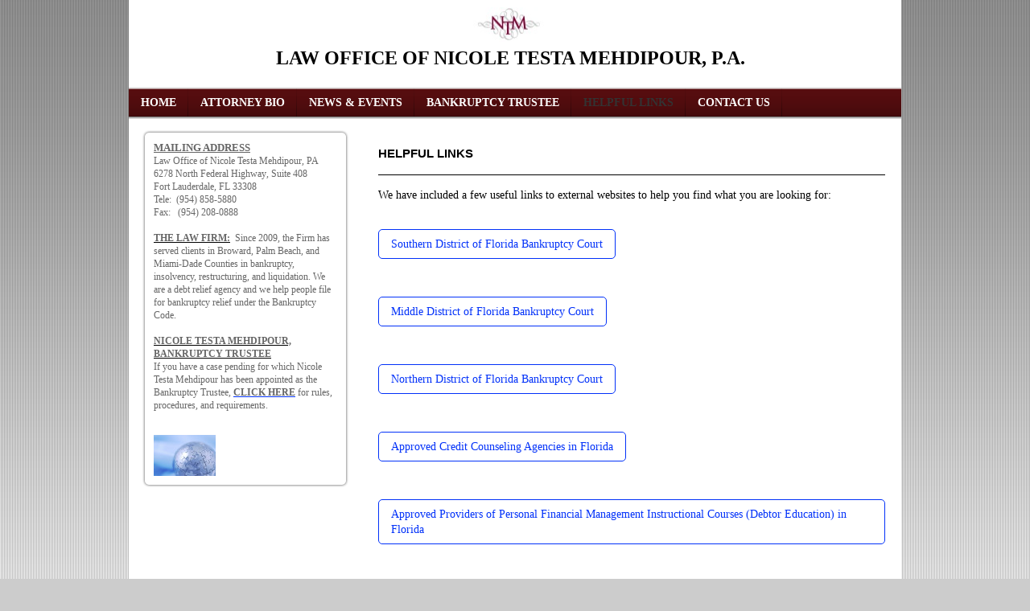

--- FILE ---
content_type: text/html; charset=UTF-8
request_url: http://www.ntmlawfirm.com/helpful-links/
body_size: 6395
content:
<!DOCTYPE html>
<html lang="en"  ><head prefix="og: http://ogp.me/ns# fb: http://ogp.me/ns/fb# business: http://ogp.me/ns/business#">
    <meta http-equiv="Content-Type" content="text/html; charset=utf-8"/>
    <meta name="generator" content="IONOS MyWebsite"/>
        
    <link rel="dns-prefetch" href="//cdn.initial-website.com/"/>
    <link rel="dns-prefetch" href="//202.mod.mywebsite-editor.com"/>
    <link rel="dns-prefetch" href="https://202.sb.mywebsite-editor.com/"/>
    <link rel="shortcut icon" href="http://www.ntmlawfirm.com/s/misc/favicon.png?1571445457"/>
        <title>Home - Law Office of Nicole Testa Mehdipour, PA - Bankruptcy Insolvency Restructuring Attorneys - Fort Lauderdale West Palm Beach Miami-Dade</title>
    
    

<meta name="format-detection" content="telephone=no"/>
        <meta name="keywords" content="Attorney, Legal, Practice, Legal, Assistance, Experience, Proceedings, Advice, Fields, of, Law, Help"/>
            <meta name="description" content="Law Office of Nicole Testa Mehdipour, PA, is a Fort Lauderdale law firm that focuses its practice on Chapter 7 and 11 bankruptcy law in the Broward, Palm Beach, and Miami-Dade counties."/>
            <meta name="robots" content="index,follow"/>
        <link href="http://www.ntmlawfirm.com/s/style/layout.css?1707947794" rel="stylesheet" type="text/css"/>
    <link href="http://www.ntmlawfirm.com/s/style/main.css?1707947794" rel="stylesheet" type="text/css"/>
    <link href="http://www.ntmlawfirm.com/s/style/font.css?1707947794" rel="stylesheet" type="text/css"/>
    <link href="//cdn.initial-website.com/app/cdn/min/group/web.css?1758547156484" rel="stylesheet" type="text/css"/>
<link href="//cdn.initial-website.com/app/cdn/min/moduleserver/css/en_US/common,shoppingbasket?1758547156484" rel="stylesheet" type="text/css"/>
    <link href="https://202.sb.mywebsite-editor.com/app/logstate2-css.php?site=847188264&amp;t=1764832689" rel="stylesheet" type="text/css"/>

<script type="text/javascript">
    /* <![CDATA[ */
var stagingMode = '';
    /* ]]> */
</script>
<script src="https://202.sb.mywebsite-editor.com/app/logstate-js.php?site=847188264&amp;t=1764832689"></script>
    <script type="text/javascript">
    /* <![CDATA[ */
    var systemurl = 'https://202.sb.mywebsite-editor.com/';
    var webPath = '/';
    var proxyName = '';
    var webServerName = 'www.ntmlawfirm.com';
    var sslServerUrl = 'https://ssl.perfora.net/www.ntmlawfirm.com';
    var nonSslServerUrl = 'http://www.ntmlawfirm.com';
    var webserverProtocol = 'http://';
    var nghScriptsUrlPrefix = '//202.mod.mywebsite-editor.com';
    var sessionNamespace = 'DIY_SB';
    var jimdoData = {
        cdnUrl:  '//cdn.initial-website.com/',
        messages: {
            lightBox: {
    image : 'Image',
    of: 'of'
}

        },
        isTrial: 0,
        pageId: 222456    };
    var script_basisID = "847188264";

    diy = window.diy || {};
    diy.web = diy.web || {};

        diy.web.jsBaseUrl = "//cdn.initial-website.com/s/build/";

    diy.context = diy.context || {};
    diy.context.type = diy.context.type || 'web';
    /* ]]> */
</script>

<script type="text/javascript" src="//cdn.initial-website.com/app/cdn/min/group/web.js?1758547156484" crossorigin="anonymous"></script><script type="text/javascript" src="//cdn.initial-website.com/s/build/web.bundle.js?1758547156484" crossorigin="anonymous"></script><script src="//cdn.initial-website.com/app/cdn/min/moduleserver/js/en_US/common,shoppingbasket?1758547156484"></script>
<script type="text/javascript" src="https://cdn.initial-website.com/proxy/apps/static/resource/dependencies/"></script><script type="text/javascript">
                    if (typeof require !== 'undefined') {
                        require.config({
                            waitSeconds : 10,
                            baseUrl : 'https://cdn.initial-website.com/proxy/apps/static/js/'
                        });
                    }
                </script><script type="text/javascript" src="//cdn.initial-website.com/app/cdn/min/group/pfcsupport.js?1758547156484" crossorigin="anonymous"></script>    <meta property="og:type" content="business.business"/>
    <meta property="og:url" content="http://www.ntmlawfirm.com/helpful-links/"/>
    <meta property="og:title" content="Home - Law Office of Nicole Testa Mehdipour, PA - Bankruptcy Insolvency Restructuring Attorneys - Fort Lauderdale West Palm Beach Miami-Dade"/>
            <meta property="og:description" content="Law Office of Nicole Testa Mehdipour, PA, is a Fort Lauderdale law firm that focuses its practice on Chapter 7 and 11 bankruptcy law in the Broward, Palm Beach, and Miami-Dade counties."/>
                <meta property="og:image" content="http://www.ntmlawfirm.com/s/misc/logo.jpg?t=1758942817"/>
        <meta property="business:contact_data:country_name" content="United States"/>
    <meta property="business:contact_data:street_address" content="6278 North Federal Highway Suite 408"/>
    <meta property="business:contact_data:locality" content="Fort Lauderdale"/>
    <meta property="business:contact_data:region" content="Florida"/>
    
    <meta property="business:contact_data:postal_code" content="33308"/>
    <meta property="business:contact_data:phone_number" content=" 954 858-5880"/>
    
    
</head>


<body class="body diyBgActive  cc-pagemode-default diy-market-en_US" data-pageid="222456" id="page-222456">
    
    <div class="diyw">
        <div id="container">
    <!-- start header -->
    <div id="header">
        <div id="header_round_left"></div>
      <div id="header_round_right"></div>
        
<style type="text/css" media="all">
.diyw div#emotion-header {
        max-width: 940px;
        max-height: 100px;
                background: #ffffff;
    }

.diyw div#emotion-header-title-bg {
    left: 0%;
    top: 20%;
    width: 47.68%;
    height: 37%;

    background-color: #FFFFFF;
    opacity: 0.50;
    filter: alpha(opacity = 50);
    display: none;}
.diyw img#emotion-header-logo {
    left: 44.46%;
    top: 8.69%;
    background: transparent;
            width: 9.47%;
        height: 43.00%;
            }

.diyw div#emotion-header strong#emotion-header-title {
    left: 5%;
    top: 20%;
    color: #000000;
        font: normal bold 24px/120% 'Times New Roman', Times, serif;
}

.diyw div#emotion-no-bg-container{
    max-height: 100px;
}

.diyw div#emotion-no-bg-container .emotion-no-bg-height {
    margin-top: 10.64%;
}
</style>
<div id="emotion-header" data-action="loadView" data-params="active" data-imagescount="0">
            <img src="http://www.ntmlawfirm.com/s/img/emotionheader.gif?1742605868.940px.100px" id="emotion-header-img" alt=""/>
            
        <div id="ehSlideshowPlaceholder">
            <div id="ehSlideShow">
                <div class="slide-container">
                                </div>
            </div>
        </div>


        <script type="text/javascript">
        //<![CDATA[
                diy.module.emotionHeader.slideShow.init({ slides: [] });
        //]]>
        </script>

    
                        <a href="http://www.ntmlawfirm.com/">
        
                    <img id="emotion-header-logo" src="http://www.ntmlawfirm.com/s/misc/logo.jpg?t=1758942819" alt=""/>
        
                    </a>
            
    
            <strong id="emotion-header-title" style="text-align: right">

LAW OFFICE OF NICOLE TESTA MEHDIPOUR, P.A.



         
</strong>
                    <div class="notranslate">
                <svg xmlns="http://www.w3.org/2000/svg" version="1.1" id="emotion-header-title-svg" viewBox="0 0 940 100" preserveAspectRatio="xMinYMin meet"><text style="font-family:'Times New Roman', Times, serif;font-size:24px;font-style:normal;font-weight:bold;fill:#000000;line-height:1.2em;"><tspan x="100%" style="text-anchor: end" dy="0.95em"> </tspan><tspan x="100%" style="text-anchor: end" dy="1.2em"> </tspan><tspan x="100%" style="text-anchor: end" dy="1.2em">LAW OFFICE OF NICOLE TESTA MEHDIPOUR, P.A.</tspan><tspan x="100%" style="text-anchor: end" dy="1.2em"> </tspan><tspan x="100%" style="text-anchor: end" dy="1.2em"> </tspan><tspan x="100%" style="text-anchor: end" dy="1.2em"> </tspan><tspan x="100%" style="text-anchor: end" dy="1.2em">         </tspan><tspan x="100%" style="text-anchor: end" dy="1.2em"> </tspan></text></svg>
            </div>
            
    
    <script type="text/javascript">
    //<![CDATA[
    (function ($) {
        function enableSvgTitle() {
                        var titleSvg = $('svg#emotion-header-title-svg'),
                titleHtml = $('#emotion-header-title'),
                emoWidthAbs = 940,
                emoHeightAbs = 100,
                offsetParent,
                titlePosition,
                svgBoxWidth,
                svgBoxHeight;

                        if (titleSvg.length && titleHtml.length) {
                offsetParent = titleHtml.offsetParent();
                titlePosition = titleHtml.position();
                svgBoxWidth = titleHtml.width();
                svgBoxHeight = titleHtml.height();

                                titleSvg.get(0).setAttribute('viewBox', '0 0 ' + svgBoxWidth + ' ' + svgBoxHeight);
                titleSvg.css({
                   left: Math.roundTo(100 * titlePosition.left / offsetParent.width(), 3) + '%',
                   top: Math.roundTo(100 * titlePosition.top / offsetParent.height(), 3) + '%',
                   width: Math.roundTo(100 * svgBoxWidth / emoWidthAbs, 3) + '%',
                   height: Math.roundTo(100 * svgBoxHeight / emoHeightAbs, 3) + '%'
                });

                titleHtml.css('visibility','hidden');
                titleSvg.css('visibility','visible');
            }
        }

        
            var posFunc = function($, overrideSize) {
                var elems = [], containerWidth, containerHeight;
                                    elems.push({
                        selector: '#emotion-header-title',
                        overrideSize: true,
                        horPos: 48.46,
                        vertPos: 0                    });
                    lastTitleWidth = $('#emotion-header-title').width();
                                                elems.push({
                    selector: '#emotion-header-title-bg',
                    horPos: 73.78,
                    vertPos: 66.82                });
                                
                containerWidth = parseInt('940');
                containerHeight = parseInt('100');

                for (var i = 0; i < elems.length; ++i) {
                    var el = elems[i],
                        $el = $(el.selector),
                        pos = {
                            left: el.horPos,
                            top: el.vertPos
                        };
                    if (!$el.length) continue;
                    var anchorPos = $el.anchorPosition();
                    anchorPos.$container = $('#emotion-header');

                    if (overrideSize === true || el.overrideSize === true) {
                        anchorPos.setContainerSize(containerWidth, containerHeight);
                    } else {
                        anchorPos.setContainerSize(null, null);
                    }

                    var pxPos = anchorPos.fromAnchorPosition(pos),
                        pcPos = anchorPos.toPercentPosition(pxPos);

                    var elPos = {};
                    if (!isNaN(parseFloat(pcPos.top)) && isFinite(pcPos.top)) {
                        elPos.top = pcPos.top + '%';
                    }
                    if (!isNaN(parseFloat(pcPos.left)) && isFinite(pcPos.left)) {
                        elPos.left = pcPos.left + '%';
                    }
                    $el.css(elPos);
                }

                // switch to svg title
                enableSvgTitle();
            };

                        var $emotionImg = jQuery('#emotion-header-img');
            if ($emotionImg.length > 0) {
                // first position the element based on stored size
                posFunc(jQuery, true);

                // trigger reposition using the real size when the element is loaded
                var ehLoadEvTriggered = false;
                $emotionImg.one('load', function(){
                    posFunc(jQuery);
                    ehLoadEvTriggered = true;
                                        diy.module.emotionHeader.slideShow.start();
                                    }).each(function() {
                                        if(this.complete || typeof this.complete === 'undefined') {
                        jQuery(this).load();
                    }
                });

                                noLoadTriggeredTimeoutId = setTimeout(function() {
                    if (!ehLoadEvTriggered) {
                        posFunc(jQuery);
                    }
                    window.clearTimeout(noLoadTriggeredTimeoutId)
                }, 5000);//after 5 seconds
            } else {
                jQuery(function(){
                    posFunc(jQuery);
                });
            }

                        if (jQuery.isBrowser && jQuery.isBrowser.ie8) {
                var longTitleRepositionCalls = 0;
                longTitleRepositionInterval = setInterval(function() {
                    if (lastTitleWidth > 0 && lastTitleWidth != jQuery('#emotion-header-title').width()) {
                        posFunc(jQuery);
                    }
                    longTitleRepositionCalls++;
                    // try this for 5 seconds
                    if (longTitleRepositionCalls === 5) {
                        window.clearInterval(longTitleRepositionInterval);
                    }
                }, 1000);//each 1 second
            }

            }(jQuery));
    //]]>
    </script>

    </div>
 
    </div>
    <!-- end header -->
    <!-- start page -->
    <div id="menu">
        <div id="menu_bg" class="sidecolor">
            <div id="menu_img_bg">
                <div class="webnavigation"><ul id="mainNav1" class="mainNav1"><li class="navTopItemGroup_1"><a data-page-id="220526" href="http://www.ntmlawfirm.com/" class="level_1"><span>HOME</span></a></li><li class="navTopItemGroup_2"><a data-page-id="220705" href="http://www.ntmlawfirm.com/attorney-bio/" class="level_1"><span>ATTORNEY BIO</span></a></li><li class="navTopItemGroup_3"><a data-page-id="764978" href="http://www.ntmlawfirm.com/news-events/" class="level_1"><span>NEWS &amp; EVENTS</span></a></li><li class="navTopItemGroup_4"><a data-page-id="222316" href="http://www.ntmlawfirm.com/bankruptcy-trustee/" class="level_1"><span>BANKRUPTCY TRUSTEE</span></a></li><li class="navTopItemGroup_5"><a data-page-id="222456" href="http://www.ntmlawfirm.com/helpful-links/" class="current level_1"><span>HELPFUL LINKS</span></a></li><li class="navTopItemGroup_6"><a data-page-id="220535" href="http://www.ntmlawfirm.com/contact-us/" class="level_1"><span>CONTACT US</span></a></li></ul></div><div class="clearall"></div>
          </div>
        </div>
    </div>
    <div id="page">
        <div id="left_column">
            <div id="navigation"><div class="webnavigation"></div></div>
            <!-- start sidebar -->
            <div id="sidebar"><span class="sb_background top"></span><span class="sb_background center"><div id="matrix_248579" class="sortable-matrix" data-matrixId="248579"><div class="n module-type-text diyfeLiveArea "> <p style="line-height:12pt;background-image:initial;background-position:initial;background-size:initial;background-repeat:initial;background-attachment:initial;background-origin:initial;background-clip:initial;">
<span style="color:#666666;"><strong><u><span style="font-size:10.0pt;">MAILING ADDRESS</span></u></strong></span></p>
<p style="line-height:12pt;background-image:initial;background-position:initial;background-size:initial;background-repeat:initial;background-attachment:initial;background-origin:initial;background-clip:initial;">
<span style="color:#666666;"><span style="font-size:12px;">Law Office <span style="background-color: initial;">of Nicole Testa Mehdipour, PA</span></span></span></p>
<p style="line-height:12pt;background-image:initial;background-position:initial;background-size:initial;background-repeat:initial;background-attachment:initial;background-origin:initial;background-clip:initial;">
<span style="color:#666666;"><span style="font-family:times new roman,serif;"><span style="font-size:9.0pt;">6278 North Federal Highway</span></span><span style="font-size:12px;">, Suite
408</span></span></p>
<p style="line-height:12pt;background-image:initial;background-position:initial;background-size:initial;background-repeat:initial;background-attachment:initial;background-origin:initial;background-clip:initial;">
<span style="color:#666666;"><span style="font-size:12px;">Fort Lauderdale, FL 33308</span></span></p>
<p style="line-height:12pt;background-image:initial;background-position:initial;background-size:initial;background-repeat:initial;background-attachment:initial;background-origin:initial;background-clip:initial;">
<span style="color:#666666;"><span style="font-size:12px;">Tele:  (954) 858-5880</span></span></p>
<p style="line-height:12pt;background-image:initial;background-position:initial;background-size:initial;background-repeat:initial;background-attachment:initial;background-origin:initial;background-clip:initial;">
<span style="color:#666666;"><span style="font-size:12px;">Fax:   (954) 208-0888</span></span></p>
<p style="line-height:12pt;background-image:initial;background-position:initial;background-size:initial;background-repeat:initial;background-attachment:initial;background-origin:initial;background-clip:initial;">
 </p>
<p style="line-height:12pt;background-image:initial;background-position:initial;background-size:initial;background-repeat:initial;background-attachment:initial;background-origin:initial;background-clip:initial;">
<span style="font-size:12px;"><strong><u><span style="color:#666666;">THE LAW FIRM:</span></u></strong>  <span style="color:#666666;">Since 2009, the Firm has served clients in
Broward, Palm Beach, and Miami-Dade Counties in bankruptcy, insolvency, restructuring, and liquidation. We are a debt relief agency and we help people file for bankruptcy relief under the
Bankruptcy Code.</span></span></p>
<p style="line-height:12pt;background-image:initial;background-position:initial;background-size:initial;background-repeat:initial;background-attachment:initial;background-origin:initial;background-clip:initial;">
 </p>
<p style="line-height:12pt;background-image:initial;background-position:initial;background-size:initial;background-repeat:initial;background-attachment:initial;background-origin:initial;background-clip:initial;">
<span style="font-size:12px;"><strong><u><span style="color:#666666;">NICOLE TESTA MEHDIPOUR,</span></u></strong></span></p>
<p style="line-height:12pt;background-image:initial;background-position:initial;background-size:initial;background-repeat:initial;background-attachment:initial;background-origin:initial;background-clip:initial;">
<span style="font-size:12px;"><strong><u><span style="color:#666666;">BANKRUPTCY TRUSTEE</span></u></strong></span></p>
<p style="line-height:12.6pt;background-image:initial;background-position:initial;background-size:initial;background-repeat:initial;background-attachment:initial;background-origin:initial;background-clip:initial;">
<span style="font-size:12px;"><span style="color:#666666;">If you have a case pending for which Nicole Testa Mehdipour has been appointed as the Bankruptcy Trustee,</span> <a href="http://www.ntmlawfirm.com/bankruptcy-trustee/" target="_self"><strong><span style="text-decoration-line:none;"><span style="color:#666666;">CLICK HERE</span></span></strong></a><span style="color:#666666;"> <span style="background-color:initial;">for rules, procedures, and requirements.</span></span></span></p>
<p> </p> </div><div class="n module-type-imageSubtitle diyfeLiveArea "> <div class="clearover imageSubtitle" id="imageSubtitle-15747559">
    <div class="align-container align-left" style="max-width: 77px">
        <a class="imagewrapper" href="http://www.ntmlawfirm.com/s/cc_images/teaserbox_19136302.jpg?t=1548206241" rel="lightbox[15747559]">
            <img id="image_19136302" src="http://www.ntmlawfirm.com/s/cc_images/cache_19136302.jpg?t=1548206241" alt="" style="max-width: 77px; height:auto"/>
        </a>

        
    </div>

</div>

<script type="text/javascript">
//<![CDATA[
jQuery(function($) {
    var $target = $('#imageSubtitle-15747559');

    if ($.fn.swipebox && Modernizr.touch) {
        $target
            .find('a[rel*="lightbox"]')
            .addClass('swipebox')
            .swipebox();
    } else {
        $target.tinyLightbox({
            item: 'a[rel*="lightbox"]',
            cycle: false,
            hideNavigation: true
        });
    }
});
//]]>
</script>
 </div></div></span><span class="sb_background bottom"></span></div>
            <!-- end sidebar -->
        </div>
        <!-- start content -->
        <div id="content">
        <div id="content_area">
        	<div id="content_start"></div>
        	
        
        <div id="matrix_250970" class="sortable-matrix" data-matrixId="250970"><div class="n module-type-header diyfeLiveArea "> <h2><span class="diyfeDecoration">HELPFUL LINKS</span></h2> </div><div class="n module-type-hr diyfeLiveArea "> <div style="padding: 0px 0px">
    <div class="hr"></div>
</div>
 </div><div class="n module-type-text diyfeLiveArea "> <p>We have included a few useful links to external websites to help you find what you are looking for:</p>
<p style="text-indent: -0.25in; margin-left: 0.5in;"> </p>
<p><a class="diyfeLinkAsButton" href="http://www.flsb.uscourts.gov" target="_blank">Southern District of Florida Bankruptcy Court</a></p>
<p> </p>
<p><a class="diyfeLinkAsButton" href="http://www.flmb.uscourts.gov">Middle District of Florida Bankruptcy Court</a></p>
<p> </p>
<p><a class="diyfeLinkAsButton" href="http://www.flnb.uscourts.gov">Northern District of Florida Bankruptcy Court</a></p>
<p>   </p>
<p><a class="diyfeLinkAsButton" href="http://www.justice.gov/ust/eo/bapcpa/ccde/CC_Files/CC_Approved_Agencies_HTML/cc_florida/cc_florida.htm">Approved Credit Counseling Agencies in Florida</a></p>
<p> </p>
<p><a class="diyfeLinkAsButton" href="http://www.justice.gov/ust/eo/bapcpa/ccde/DE_Files/DE_Approved_Agencies_HTML/de_florida/de_florida.htm">Approved Providers of Personal Financial Management
Instructional Courses (Debtor Education) in Florida</a></p>
<p> </p> </div><div class="n module-type-hr diyfeLiveArea "> <div style="padding: 0px 0px">
    <div class="hr"></div>
</div>
 </div><div class="n module-type-text diyfeLiveArea "> <p><em>*Please note that Law Office of Nicole Testa Mehdipour, PA is not liable for the content of external websites. Following the links above implicitly constitutes acknowledgement and acceptance
of this agreement.</em></p> </div></div>
        
        
        </div></div>
        <!-- end content -->
    </div>
    <!-- end page -->
    <div class="clearall"></div>
    <!-- start footer -->
    <div id="footer"><div id="contentfooter">
    <div class="leftrow">
                    <a rel="nofollow" href="javascript:PopupFenster('http://www.ntmlawfirm.com/helpful-links/?print=1');"><img class="inline" height="14" width="18" src="//cdn.initial-website.com/s/img/cc/printer.gif" alt=""/>Print</a> <span class="footer-separator">|</span>
                <a href="http://www.ntmlawfirm.com/sitemap/">Sitemap</a>
                        <br/> © 2025 Law Office of Nicole Testa Mehdipour, PA. The information contained herein is not intended as legal advice. None of the information contained herein is a substitute for your own consultation
with, and representation by, a licensed attorney. Law Office of Nicole Testa Mehdipour, P.A. is not your attorney unless you have a written retainer agreement with the firm. Most of the information
is applicable only in Florida.
            </div>
    <script type="text/javascript">
        window.diy.ux.Captcha.locales = {
            generateNewCode: 'Generate new code',
            enterCode: 'Please enter the code'
        };
        window.diy.ux.Cap2.locales = {
            generateNewCode: 'Generate new code',
            enterCode: 'Please enter the code'
        };
    </script>
    <div class="rightrow">
                
                <span class="loggedin">
            <a rel="nofollow" id="logout" href="https://202.sb.mywebsite-editor.com/app/cms/logout.php">Logout</a> <span class="footer-separator">|</span>
            <a rel="nofollow" id="edit" href="https://202.sb.mywebsite-editor.com/app/847188264/222456/">Edit page</a>
        </span>
    </div>
</div>

</div>
    <!-- end footer -->
</div>
<div id="container_ende">
    <div id="container_rounded_left"></div><div id="container_rounded_center"></div><div id="container_rounded_right"></div>
</div>
<div id="background"></div>    </div>

    
    </body>


<!-- rendered at Fri, 26 Sep 2025 23:13:39 -0400 -->
</html>


--- FILE ---
content_type: text/css
request_url: http://www.ntmlawfirm.com/s/style/main.css?1707947794
body_size: 188
content:
.body { background-color: #cccccc;background-image: url(//cdn.initial-website.com/s/img/cms/background/customcolor//white/6.gif);background-repeat: repeat;background-position: center;background-attachment: scroll;background-size: auto;-ms-behavior: url(/c/htc/backgroundsize.min.htc); } 